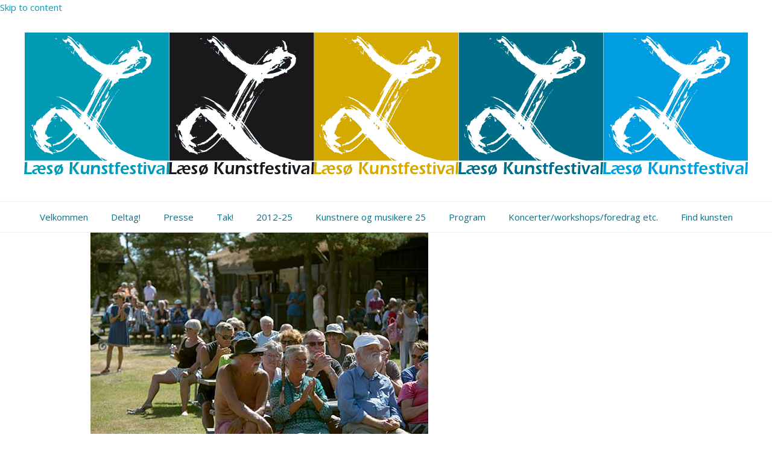

--- FILE ---
content_type: text/html; charset=UTF-8
request_url: https://www.laesoekunstfestival.dk/laesoe-kunstfestival-2018/carsten_medom_madsen_aabning_folk/
body_size: 13567
content:
<!DOCTYPE html>
<html lang="da-DK" class="wpex-classic-style">
<head>
<meta charset="UTF-8">
<link rel="profile" href="http://gmpg.org/xfn/11">
<meta name='robots' content='index, follow, max-image-preview:large, max-snippet:-1, max-video-preview:-1' />
<meta name="viewport" content="width=device-width, initial-scale=1">
<!-- This site is optimized with the Yoast SEO plugin v26.7 - https://yoast.com/wordpress/plugins/seo/ -->
<title>carsten_medom_madsen_aabning_folk - Læsø Kunstfestival</title>
<meta name="description" content="Åbningen på Saltsyderiet var virkelig velbesøgt, og det gode vejr var med til at gøre det til en festlig dag. Foto: Carsten Medom Madsen" />
<link rel="canonical" href="https://www.laesoekunstfestival.dk/laesoe-kunstfestival-2018/carsten_medom_madsen_aabning_folk/" />
<meta property="og:locale" content="da_DK" />
<meta property="og:type" content="article" />
<meta property="og:title" content="carsten_medom_madsen_aabning_folk - Læsø Kunstfestival" />
<meta property="og:description" content="Åbningen på Saltsyderiet var virkelig velbesøgt, og det gode vejr var med til at gøre det til en festlig dag. Foto: Carsten Medom Madsen" />
<meta property="og:url" content="https://www.laesoekunstfestival.dk/laesoe-kunstfestival-2018/carsten_medom_madsen_aabning_folk/" />
<meta property="og:site_name" content="Læsø Kunstfestival" />
<meta property="article:modified_time" content="2018-11-14T14:52:59+00:00" />
<meta property="og:image" content="https://www.laesoekunstfestival.dk/laesoe-kunstfestival-2018/carsten_medom_madsen_aabning_folk" />
<meta property="og:image:width" content="560" />
<meta property="og:image:height" content="374" />
<meta property="og:image:type" content="image/jpeg" />
<meta name="twitter:card" content="summary_large_image" />
<script type="application/ld+json" class="yoast-schema-graph">{"@context":"https://schema.org","@graph":[{"@type":"WebPage","@id":"https://www.laesoekunstfestival.dk/laesoe-kunstfestival-2018/carsten_medom_madsen_aabning_folk/","url":"https://www.laesoekunstfestival.dk/laesoe-kunstfestival-2018/carsten_medom_madsen_aabning_folk/","name":"carsten_medom_madsen_aabning_folk - Læsø Kunstfestival","isPartOf":{"@id":"https://www.laesoekunstfestival.dk/#website"},"primaryImageOfPage":{"@id":"https://www.laesoekunstfestival.dk/laesoe-kunstfestival-2018/carsten_medom_madsen_aabning_folk/#primaryimage"},"image":{"@id":"https://www.laesoekunstfestival.dk/laesoe-kunstfestival-2018/carsten_medom_madsen_aabning_folk/#primaryimage"},"thumbnailUrl":"https://www.laesoekunstfestival.dk/wp-content/uploads/2018/11/carsten_medom_madsen_aabning_folk.jpg","datePublished":"2018-11-14T14:26:43+00:00","dateModified":"2018-11-14T14:52:59+00:00","breadcrumb":{"@id":"https://www.laesoekunstfestival.dk/laesoe-kunstfestival-2018/carsten_medom_madsen_aabning_folk/#breadcrumb"},"inLanguage":"da-DK","potentialAction":[{"@type":"ReadAction","target":["https://www.laesoekunstfestival.dk/laesoe-kunstfestival-2018/carsten_medom_madsen_aabning_folk/"]}]},{"@type":"ImageObject","inLanguage":"da-DK","@id":"https://www.laesoekunstfestival.dk/laesoe-kunstfestival-2018/carsten_medom_madsen_aabning_folk/#primaryimage","url":"https://www.laesoekunstfestival.dk/wp-content/uploads/2018/11/carsten_medom_madsen_aabning_folk.jpg","contentUrl":"https://www.laesoekunstfestival.dk/wp-content/uploads/2018/11/carsten_medom_madsen_aabning_folk.jpg","width":560,"height":374,"caption":"Åbningen på Saltsyderiet var virkelig velbesøgt, og det gode vejr var med til at gøre det til en festlig dag. Foto: Carsten Medom Madsen"},{"@type":"BreadcrumbList","@id":"https://www.laesoekunstfestival.dk/laesoe-kunstfestival-2018/carsten_medom_madsen_aabning_folk/#breadcrumb","itemListElement":[{"@type":"ListItem","position":1,"name":"Hjem","item":"https://www.laesoekunstfestival.dk/"},{"@type":"ListItem","position":2,"name":"Læsø Kunstfestival 2018","item":"https://www.laesoekunstfestival.dk/laesoe-kunstfestival-2018/"},{"@type":"ListItem","position":3,"name":"carsten_medom_madsen_aabning_folk"}]},{"@type":"WebSite","@id":"https://www.laesoekunstfestival.dk/#website","url":"https://www.laesoekunstfestival.dk/","name":"Læsø Kunstfestival","description":"Kunst på Kattegats smukke ø","publisher":{"@id":"https://www.laesoekunstfestival.dk/#organization"},"potentialAction":[{"@type":"SearchAction","target":{"@type":"EntryPoint","urlTemplate":"https://www.laesoekunstfestival.dk/?s={search_term_string}"},"query-input":{"@type":"PropertyValueSpecification","valueRequired":true,"valueName":"search_term_string"}}],"inLanguage":"da-DK"},{"@type":"Organization","@id":"https://www.laesoekunstfestival.dk/#organization","name":"Læsø Kunstfestival","url":"https://www.laesoekunstfestival.dk/","logo":{"@type":"ImageObject","inLanguage":"da-DK","@id":"https://www.laesoekunstfestival.dk/#/schema/logo/image/","url":"https://www.laesoekunstfestival.dk/wp-content/uploads/2024/01/laesoeheader.png","contentUrl":"https://www.laesoekunstfestival.dk/wp-content/uploads/2024/01/laesoeheader.png","width":1200,"height":250,"caption":"Læsø Kunstfestival"},"image":{"@id":"https://www.laesoekunstfestival.dk/#/schema/logo/image/"}}]}</script>
<!-- / Yoast SEO plugin. -->
<link rel='dns-prefetch' href='//fonts.googleapis.com' />
<link rel="alternate" type="application/rss+xml" title="Læsø Kunstfestival &raquo; Feed" href="https://www.laesoekunstfestival.dk/feed/" />
<link rel="alternate" type="application/rss+xml" title="Læsø Kunstfestival &raquo;-kommentar-feed" href="https://www.laesoekunstfestival.dk/comments/feed/" />
<link rel="alternate" title="oEmbed (JSON)" type="application/json+oembed" href="https://www.laesoekunstfestival.dk/wp-json/oembed/1.0/embed?url=https%3A%2F%2Fwww.laesoekunstfestival.dk%2Flaesoe-kunstfestival-2018%2Fcarsten_medom_madsen_aabning_folk%2F" />
<link rel="alternate" title="oEmbed (XML)" type="text/xml+oembed" href="https://www.laesoekunstfestival.dk/wp-json/oembed/1.0/embed?url=https%3A%2F%2Fwww.laesoekunstfestival.dk%2Flaesoe-kunstfestival-2018%2Fcarsten_medom_madsen_aabning_folk%2F&#038;format=xml" />
<style id='wp-img-auto-sizes-contain-inline-css'>
img:is([sizes=auto i],[sizes^="auto," i]){contain-intrinsic-size:3000px 1500px}
/*# sourceURL=wp-img-auto-sizes-contain-inline-css */
</style>
<!-- <link rel='stylesheet' id='js_composer_front-css' href='https://www.laesoekunstfestival.dk/wp-content/plugins/js_composer/assets/css/js_composer.min.css?ver=8.7.2' media='all' /> -->
<link rel="stylesheet" type="text/css" href="//www.laesoekunstfestival.dk/wp-content/cache/wpfc-minified/qhgiocsv/c75pk.css" media="all"/>
<style id='wp-block-library-inline-css'>
:root{--wp-block-synced-color:#7a00df;--wp-block-synced-color--rgb:122,0,223;--wp-bound-block-color:var(--wp-block-synced-color);--wp-editor-canvas-background:#ddd;--wp-admin-theme-color:#007cba;--wp-admin-theme-color--rgb:0,124,186;--wp-admin-theme-color-darker-10:#006ba1;--wp-admin-theme-color-darker-10--rgb:0,107,160.5;--wp-admin-theme-color-darker-20:#005a87;--wp-admin-theme-color-darker-20--rgb:0,90,135;--wp-admin-border-width-focus:2px}@media (min-resolution:192dpi){:root{--wp-admin-border-width-focus:1.5px}}.wp-element-button{cursor:pointer}:root .has-very-light-gray-background-color{background-color:#eee}:root .has-very-dark-gray-background-color{background-color:#313131}:root .has-very-light-gray-color{color:#eee}:root .has-very-dark-gray-color{color:#313131}:root .has-vivid-green-cyan-to-vivid-cyan-blue-gradient-background{background:linear-gradient(135deg,#00d084,#0693e3)}:root .has-purple-crush-gradient-background{background:linear-gradient(135deg,#34e2e4,#4721fb 50%,#ab1dfe)}:root .has-hazy-dawn-gradient-background{background:linear-gradient(135deg,#faaca8,#dad0ec)}:root .has-subdued-olive-gradient-background{background:linear-gradient(135deg,#fafae1,#67a671)}:root .has-atomic-cream-gradient-background{background:linear-gradient(135deg,#fdd79a,#004a59)}:root .has-nightshade-gradient-background{background:linear-gradient(135deg,#330968,#31cdcf)}:root .has-midnight-gradient-background{background:linear-gradient(135deg,#020381,#2874fc)}:root{--wp--preset--font-size--normal:16px;--wp--preset--font-size--huge:42px}.has-regular-font-size{font-size:1em}.has-larger-font-size{font-size:2.625em}.has-normal-font-size{font-size:var(--wp--preset--font-size--normal)}.has-huge-font-size{font-size:var(--wp--preset--font-size--huge)}.has-text-align-center{text-align:center}.has-text-align-left{text-align:left}.has-text-align-right{text-align:right}.has-fit-text{white-space:nowrap!important}#end-resizable-editor-section{display:none}.aligncenter{clear:both}.items-justified-left{justify-content:flex-start}.items-justified-center{justify-content:center}.items-justified-right{justify-content:flex-end}.items-justified-space-between{justify-content:space-between}.screen-reader-text{border:0;clip-path:inset(50%);height:1px;margin:-1px;overflow:hidden;padding:0;position:absolute;width:1px;word-wrap:normal!important}.screen-reader-text:focus{background-color:#ddd;clip-path:none;color:#444;display:block;font-size:1em;height:auto;left:5px;line-height:normal;padding:15px 23px 14px;text-decoration:none;top:5px;width:auto;z-index:100000}html :where(.has-border-color){border-style:solid}html :where([style*=border-top-color]){border-top-style:solid}html :where([style*=border-right-color]){border-right-style:solid}html :where([style*=border-bottom-color]){border-bottom-style:solid}html :where([style*=border-left-color]){border-left-style:solid}html :where([style*=border-width]){border-style:solid}html :where([style*=border-top-width]){border-top-style:solid}html :where([style*=border-right-width]){border-right-style:solid}html :where([style*=border-bottom-width]){border-bottom-style:solid}html :where([style*=border-left-width]){border-left-style:solid}html :where(img[class*=wp-image-]){height:auto;max-width:100%}:where(figure){margin:0 0 1em}html :where(.is-position-sticky){--wp-admin--admin-bar--position-offset:var(--wp-admin--admin-bar--height,0px)}@media screen and (max-width:600px){html :where(.is-position-sticky){--wp-admin--admin-bar--position-offset:0px}}
/*# sourceURL=wp-block-library-inline-css */
</style><style id='global-styles-inline-css'>
:root{--wp--preset--aspect-ratio--square: 1;--wp--preset--aspect-ratio--4-3: 4/3;--wp--preset--aspect-ratio--3-4: 3/4;--wp--preset--aspect-ratio--3-2: 3/2;--wp--preset--aspect-ratio--2-3: 2/3;--wp--preset--aspect-ratio--16-9: 16/9;--wp--preset--aspect-ratio--9-16: 9/16;--wp--preset--color--black: #000000;--wp--preset--color--cyan-bluish-gray: #abb8c3;--wp--preset--color--white: #ffffff;--wp--preset--color--pale-pink: #f78da7;--wp--preset--color--vivid-red: #cf2e2e;--wp--preset--color--luminous-vivid-orange: #ff6900;--wp--preset--color--luminous-vivid-amber: #fcb900;--wp--preset--color--light-green-cyan: #7bdcb5;--wp--preset--color--vivid-green-cyan: #00d084;--wp--preset--color--pale-cyan-blue: #8ed1fc;--wp--preset--color--vivid-cyan-blue: #0693e3;--wp--preset--color--vivid-purple: #9b51e0;--wp--preset--color--accent: var(--wpex-accent);--wp--preset--color--on-accent: var(--wpex-on-accent);--wp--preset--color--accent-alt: var(--wpex-accent-alt);--wp--preset--color--on-accent-alt: var(--wpex-on-accent-alt);--wp--preset--gradient--vivid-cyan-blue-to-vivid-purple: linear-gradient(135deg,rgb(6,147,227) 0%,rgb(155,81,224) 100%);--wp--preset--gradient--light-green-cyan-to-vivid-green-cyan: linear-gradient(135deg,rgb(122,220,180) 0%,rgb(0,208,130) 100%);--wp--preset--gradient--luminous-vivid-amber-to-luminous-vivid-orange: linear-gradient(135deg,rgb(252,185,0) 0%,rgb(255,105,0) 100%);--wp--preset--gradient--luminous-vivid-orange-to-vivid-red: linear-gradient(135deg,rgb(255,105,0) 0%,rgb(207,46,46) 100%);--wp--preset--gradient--very-light-gray-to-cyan-bluish-gray: linear-gradient(135deg,rgb(238,238,238) 0%,rgb(169,184,195) 100%);--wp--preset--gradient--cool-to-warm-spectrum: linear-gradient(135deg,rgb(74,234,220) 0%,rgb(151,120,209) 20%,rgb(207,42,186) 40%,rgb(238,44,130) 60%,rgb(251,105,98) 80%,rgb(254,248,76) 100%);--wp--preset--gradient--blush-light-purple: linear-gradient(135deg,rgb(255,206,236) 0%,rgb(152,150,240) 100%);--wp--preset--gradient--blush-bordeaux: linear-gradient(135deg,rgb(254,205,165) 0%,rgb(254,45,45) 50%,rgb(107,0,62) 100%);--wp--preset--gradient--luminous-dusk: linear-gradient(135deg,rgb(255,203,112) 0%,rgb(199,81,192) 50%,rgb(65,88,208) 100%);--wp--preset--gradient--pale-ocean: linear-gradient(135deg,rgb(255,245,203) 0%,rgb(182,227,212) 50%,rgb(51,167,181) 100%);--wp--preset--gradient--electric-grass: linear-gradient(135deg,rgb(202,248,128) 0%,rgb(113,206,126) 100%);--wp--preset--gradient--midnight: linear-gradient(135deg,rgb(2,3,129) 0%,rgb(40,116,252) 100%);--wp--preset--font-size--small: 13px;--wp--preset--font-size--medium: 20px;--wp--preset--font-size--large: 36px;--wp--preset--font-size--x-large: 42px;--wp--preset--font-family--system-sans-serif: -apple-system, BlinkMacSystemFont, 'Segoe UI', Roboto, Oxygen-Sans, Ubuntu, Cantarell, 'Helvetica Neue', sans-serif;--wp--preset--font-family--system-serif: Iowan Old Style, Apple Garamond, Baskerville, Times New Roman, Droid Serif, Times, Source Serif Pro, serif, Apple Color Emoji, Segoe UI Emoji, Segoe UI Symbol;--wp--preset--spacing--20: 0.44rem;--wp--preset--spacing--30: 0.67rem;--wp--preset--spacing--40: 1rem;--wp--preset--spacing--50: 1.5rem;--wp--preset--spacing--60: 2.25rem;--wp--preset--spacing--70: 3.38rem;--wp--preset--spacing--80: 5.06rem;--wp--preset--shadow--natural: 6px 6px 9px rgba(0, 0, 0, 0.2);--wp--preset--shadow--deep: 12px 12px 50px rgba(0, 0, 0, 0.4);--wp--preset--shadow--sharp: 6px 6px 0px rgba(0, 0, 0, 0.2);--wp--preset--shadow--outlined: 6px 6px 0px -3px rgb(255, 255, 255), 6px 6px rgb(0, 0, 0);--wp--preset--shadow--crisp: 6px 6px 0px rgb(0, 0, 0);}:root { --wp--style--global--content-size: 840px;--wp--style--global--wide-size: 1200px; }:where(body) { margin: 0; }.wp-site-blocks > .alignleft { float: left; margin-right: 2em; }.wp-site-blocks > .alignright { float: right; margin-left: 2em; }.wp-site-blocks > .aligncenter { justify-content: center; margin-left: auto; margin-right: auto; }:where(.wp-site-blocks) > * { margin-block-start: 24px; margin-block-end: 0; }:where(.wp-site-blocks) > :first-child { margin-block-start: 0; }:where(.wp-site-blocks) > :last-child { margin-block-end: 0; }:root { --wp--style--block-gap: 24px; }:root :where(.is-layout-flow) > :first-child{margin-block-start: 0;}:root :where(.is-layout-flow) > :last-child{margin-block-end: 0;}:root :where(.is-layout-flow) > *{margin-block-start: 24px;margin-block-end: 0;}:root :where(.is-layout-constrained) > :first-child{margin-block-start: 0;}:root :where(.is-layout-constrained) > :last-child{margin-block-end: 0;}:root :where(.is-layout-constrained) > *{margin-block-start: 24px;margin-block-end: 0;}:root :where(.is-layout-flex){gap: 24px;}:root :where(.is-layout-grid){gap: 24px;}.is-layout-flow > .alignleft{float: left;margin-inline-start: 0;margin-inline-end: 2em;}.is-layout-flow > .alignright{float: right;margin-inline-start: 2em;margin-inline-end: 0;}.is-layout-flow > .aligncenter{margin-left: auto !important;margin-right: auto !important;}.is-layout-constrained > .alignleft{float: left;margin-inline-start: 0;margin-inline-end: 2em;}.is-layout-constrained > .alignright{float: right;margin-inline-start: 2em;margin-inline-end: 0;}.is-layout-constrained > .aligncenter{margin-left: auto !important;margin-right: auto !important;}.is-layout-constrained > :where(:not(.alignleft):not(.alignright):not(.alignfull)){max-width: var(--wp--style--global--content-size);margin-left: auto !important;margin-right: auto !important;}.is-layout-constrained > .alignwide{max-width: var(--wp--style--global--wide-size);}body .is-layout-flex{display: flex;}.is-layout-flex{flex-wrap: wrap;align-items: center;}.is-layout-flex > :is(*, div){margin: 0;}body .is-layout-grid{display: grid;}.is-layout-grid > :is(*, div){margin: 0;}body{padding-top: 0px;padding-right: 0px;padding-bottom: 0px;padding-left: 0px;}a:where(:not(.wp-element-button)){text-decoration: underline;}:root :where(.wp-element-button, .wp-block-button__link){background-color: #32373c;border-width: 0;color: #fff;font-family: inherit;font-size: inherit;font-style: inherit;font-weight: inherit;letter-spacing: inherit;line-height: inherit;padding-top: calc(0.667em + 2px);padding-right: calc(1.333em + 2px);padding-bottom: calc(0.667em + 2px);padding-left: calc(1.333em + 2px);text-decoration: none;text-transform: inherit;}.has-black-color{color: var(--wp--preset--color--black) !important;}.has-cyan-bluish-gray-color{color: var(--wp--preset--color--cyan-bluish-gray) !important;}.has-white-color{color: var(--wp--preset--color--white) !important;}.has-pale-pink-color{color: var(--wp--preset--color--pale-pink) !important;}.has-vivid-red-color{color: var(--wp--preset--color--vivid-red) !important;}.has-luminous-vivid-orange-color{color: var(--wp--preset--color--luminous-vivid-orange) !important;}.has-luminous-vivid-amber-color{color: var(--wp--preset--color--luminous-vivid-amber) !important;}.has-light-green-cyan-color{color: var(--wp--preset--color--light-green-cyan) !important;}.has-vivid-green-cyan-color{color: var(--wp--preset--color--vivid-green-cyan) !important;}.has-pale-cyan-blue-color{color: var(--wp--preset--color--pale-cyan-blue) !important;}.has-vivid-cyan-blue-color{color: var(--wp--preset--color--vivid-cyan-blue) !important;}.has-vivid-purple-color{color: var(--wp--preset--color--vivid-purple) !important;}.has-accent-color{color: var(--wp--preset--color--accent) !important;}.has-on-accent-color{color: var(--wp--preset--color--on-accent) !important;}.has-accent-alt-color{color: var(--wp--preset--color--accent-alt) !important;}.has-on-accent-alt-color{color: var(--wp--preset--color--on-accent-alt) !important;}.has-black-background-color{background-color: var(--wp--preset--color--black) !important;}.has-cyan-bluish-gray-background-color{background-color: var(--wp--preset--color--cyan-bluish-gray) !important;}.has-white-background-color{background-color: var(--wp--preset--color--white) !important;}.has-pale-pink-background-color{background-color: var(--wp--preset--color--pale-pink) !important;}.has-vivid-red-background-color{background-color: var(--wp--preset--color--vivid-red) !important;}.has-luminous-vivid-orange-background-color{background-color: var(--wp--preset--color--luminous-vivid-orange) !important;}.has-luminous-vivid-amber-background-color{background-color: var(--wp--preset--color--luminous-vivid-amber) !important;}.has-light-green-cyan-background-color{background-color: var(--wp--preset--color--light-green-cyan) !important;}.has-vivid-green-cyan-background-color{background-color: var(--wp--preset--color--vivid-green-cyan) !important;}.has-pale-cyan-blue-background-color{background-color: var(--wp--preset--color--pale-cyan-blue) !important;}.has-vivid-cyan-blue-background-color{background-color: var(--wp--preset--color--vivid-cyan-blue) !important;}.has-vivid-purple-background-color{background-color: var(--wp--preset--color--vivid-purple) !important;}.has-accent-background-color{background-color: var(--wp--preset--color--accent) !important;}.has-on-accent-background-color{background-color: var(--wp--preset--color--on-accent) !important;}.has-accent-alt-background-color{background-color: var(--wp--preset--color--accent-alt) !important;}.has-on-accent-alt-background-color{background-color: var(--wp--preset--color--on-accent-alt) !important;}.has-black-border-color{border-color: var(--wp--preset--color--black) !important;}.has-cyan-bluish-gray-border-color{border-color: var(--wp--preset--color--cyan-bluish-gray) !important;}.has-white-border-color{border-color: var(--wp--preset--color--white) !important;}.has-pale-pink-border-color{border-color: var(--wp--preset--color--pale-pink) !important;}.has-vivid-red-border-color{border-color: var(--wp--preset--color--vivid-red) !important;}.has-luminous-vivid-orange-border-color{border-color: var(--wp--preset--color--luminous-vivid-orange) !important;}.has-luminous-vivid-amber-border-color{border-color: var(--wp--preset--color--luminous-vivid-amber) !important;}.has-light-green-cyan-border-color{border-color: var(--wp--preset--color--light-green-cyan) !important;}.has-vivid-green-cyan-border-color{border-color: var(--wp--preset--color--vivid-green-cyan) !important;}.has-pale-cyan-blue-border-color{border-color: var(--wp--preset--color--pale-cyan-blue) !important;}.has-vivid-cyan-blue-border-color{border-color: var(--wp--preset--color--vivid-cyan-blue) !important;}.has-vivid-purple-border-color{border-color: var(--wp--preset--color--vivid-purple) !important;}.has-accent-border-color{border-color: var(--wp--preset--color--accent) !important;}.has-on-accent-border-color{border-color: var(--wp--preset--color--on-accent) !important;}.has-accent-alt-border-color{border-color: var(--wp--preset--color--accent-alt) !important;}.has-on-accent-alt-border-color{border-color: var(--wp--preset--color--on-accent-alt) !important;}.has-vivid-cyan-blue-to-vivid-purple-gradient-background{background: var(--wp--preset--gradient--vivid-cyan-blue-to-vivid-purple) !important;}.has-light-green-cyan-to-vivid-green-cyan-gradient-background{background: var(--wp--preset--gradient--light-green-cyan-to-vivid-green-cyan) !important;}.has-luminous-vivid-amber-to-luminous-vivid-orange-gradient-background{background: var(--wp--preset--gradient--luminous-vivid-amber-to-luminous-vivid-orange) !important;}.has-luminous-vivid-orange-to-vivid-red-gradient-background{background: var(--wp--preset--gradient--luminous-vivid-orange-to-vivid-red) !important;}.has-very-light-gray-to-cyan-bluish-gray-gradient-background{background: var(--wp--preset--gradient--very-light-gray-to-cyan-bluish-gray) !important;}.has-cool-to-warm-spectrum-gradient-background{background: var(--wp--preset--gradient--cool-to-warm-spectrum) !important;}.has-blush-light-purple-gradient-background{background: var(--wp--preset--gradient--blush-light-purple) !important;}.has-blush-bordeaux-gradient-background{background: var(--wp--preset--gradient--blush-bordeaux) !important;}.has-luminous-dusk-gradient-background{background: var(--wp--preset--gradient--luminous-dusk) !important;}.has-pale-ocean-gradient-background{background: var(--wp--preset--gradient--pale-ocean) !important;}.has-electric-grass-gradient-background{background: var(--wp--preset--gradient--electric-grass) !important;}.has-midnight-gradient-background{background: var(--wp--preset--gradient--midnight) !important;}.has-small-font-size{font-size: var(--wp--preset--font-size--small) !important;}.has-medium-font-size{font-size: var(--wp--preset--font-size--medium) !important;}.has-large-font-size{font-size: var(--wp--preset--font-size--large) !important;}.has-x-large-font-size{font-size: var(--wp--preset--font-size--x-large) !important;}.has-system-sans-serif-font-family{font-family: var(--wp--preset--font-family--system-sans-serif) !important;}.has-system-serif-font-family{font-family: var(--wp--preset--font-family--system-serif) !important;}
/*# sourceURL=global-styles-inline-css */
</style>
<!-- <link rel='stylesheet' id='parent-style-css' href='https://www.laesoekunstfestival.dk/wp-content/themes/Total/style.css?ver=6.5' media='all' /> -->
<link rel="stylesheet" type="text/css" href="//www.laesoekunstfestival.dk/wp-content/cache/wpfc-minified/lnxp1n1e/c75pk.css" media="all"/>
<link rel='stylesheet' id='wpex-google-font-open-sans-css' href='https://fonts.googleapis.com/css2?family=Open+Sans:ital,wght@0,100;0,200;0,300;0,400;0,500;0,600;0,700;0,800;0,900;1,100;1,200;1,300;1,400;1,500;1,600;1,700;1,800;1,900&#038;display=swap&#038;subset=latin' media='all' />
<link rel='stylesheet' id='wpex-style-css' href='https://www.laesoekunstfestival.dk/wp-content/themes/total-child-theme/style.css?ver=6.5' media='all' />
<!-- <link rel='stylesheet' id='wpex-mobile-menu-breakpoint-max-css' href='https://www.laesoekunstfestival.dk/wp-content/themes/Total/assets/css/frontend/breakpoints/max.min.css?ver=6.5' media='only screen and (max-width:959px)' /> -->
<link rel="stylesheet" type="text/css" href="//www.laesoekunstfestival.dk/wp-content/cache/wpfc-minified/jmtf04w7/4kn6h.css" media="only screen and (max-width:959px)"/>
<!-- <link rel='stylesheet' id='wpex-mobile-menu-breakpoint-min-css' href='https://www.laesoekunstfestival.dk/wp-content/themes/Total/assets/css/frontend/breakpoints/min.min.css?ver=6.5' media='only screen and (min-width:960px)' /> -->
<link rel="stylesheet" type="text/css" href="//www.laesoekunstfestival.dk/wp-content/cache/wpfc-minified/d33nda68/4kn6h.css" media="only screen and (min-width:960px)"/>
<!-- <link rel='stylesheet' id='vcex-shortcodes-css' href='https://www.laesoekunstfestival.dk/wp-content/themes/Total/assets/css/frontend/vcex-shortcodes.min.css?ver=6.5' media='all' /> -->
<!-- <link rel='stylesheet' id='wpex-wpbakery-css' href='https://www.laesoekunstfestival.dk/wp-content/themes/Total/assets/css/frontend/wpbakery.min.css?ver=6.5' media='all' /> -->
<link rel="stylesheet" type="text/css" href="//www.laesoekunstfestival.dk/wp-content/cache/wpfc-minified/e1ysuf1d/avhx.css" media="all"/>
<script id="wpex-core-js-extra">
var wpex_theme_params = {"selectArrowIcon":"\u003Cspan class=\"wpex-select-arrow__icon wpex-icon--sm wpex-flex wpex-icon\" aria-hidden=\"true\"\u003E\u003Csvg viewBox=\"0 0 24 24\" xmlns=\"http://www.w3.org/2000/svg\"\u003E\u003Crect fill=\"none\" height=\"24\" width=\"24\"/\u003E\u003Cg transform=\"matrix(0, -1, 1, 0, -0.115, 23.885)\"\u003E\u003Cpolygon points=\"17.77,3.77 16,2 6,12 16,22 17.77,20.23 9.54,12\"/\u003E\u003C/g\u003E\u003C/svg\u003E\u003C/span\u003E","customSelects":".widget_categories form,.widget_archive select,.vcex-form-shortcode select","scrollToHash":"1","localScrollFindLinks":"1","localScrollHighlight":"1","localScrollUpdateHash":"1","scrollToHashTimeout":"500","localScrollTargets":"li.local-scroll a, a.local-scroll, .local-scroll-link, .local-scroll-link \u003E a,.sidr-class-local-scroll-link,li.sidr-class-local-scroll \u003E span \u003E a,li.sidr-class-local-scroll \u003E a","scrollToBehavior":"smooth"};
//# sourceURL=wpex-core-js-extra
</script>
<script src='//www.laesoekunstfestival.dk/wp-content/cache/wpfc-minified/77ftxpxh/4kn6h.js' type="text/javascript"></script>
<!-- <script src="https://www.laesoekunstfestival.dk/wp-content/themes/Total/assets/js/frontend/core.min.js?ver=6.5" id="wpex-core-js" defer data-wp-strategy="defer"></script> -->
<script id="wpex-inline-js-after">
!function(){const e=document.querySelector("html"),t=()=>{const t=window.innerWidth-document.documentElement.clientWidth;t&&e.style.setProperty("--wpex-scrollbar-width",`${t}px`)};t(),window.addEventListener("resize",(()=>{t()}))}();
//# sourceURL=wpex-inline-js-after
</script>
<script id="wpex-sticky-main-nav-js-extra">
var wpex_sticky_main_nav_params = {"breakpoint":"959"};
//# sourceURL=wpex-sticky-main-nav-js-extra
</script>
<script src='//www.laesoekunstfestival.dk/wp-content/cache/wpfc-minified/jy3kkcnp/4kn6h.js' type="text/javascript"></script>
<!-- <script src="https://www.laesoekunstfestival.dk/wp-content/themes/Total/assets/js/frontend/sticky/main-nav.min.js?ver=6.5" id="wpex-sticky-main-nav-js" defer data-wp-strategy="defer"></script> -->
<script id="wpex-mobile-menu-toggle-js-extra">
var wpex_mobile_menu_toggle_params = {"breakpoint":"959","i18n":{"openSubmenu":"Open submenu of %s","closeSubmenu":"Close submenu of %s"},"openSubmenuIcon":"\u003Cspan class=\"wpex-open-submenu__icon wpex-transition-transform wpex-duration-300 wpex-icon\" aria-hidden=\"true\"\u003E\u003Csvg xmlns=\"http://www.w3.org/2000/svg\" viewBox=\"0 0 448 512\"\u003E\u003Cpath d=\"M201.4 342.6c12.5 12.5 32.8 12.5 45.3 0l160-160c12.5-12.5 12.5-32.8 0-45.3s-32.8-12.5-45.3 0L224 274.7 86.6 137.4c-12.5-12.5-32.8-12.5-45.3 0s-12.5 32.8 0 45.3l160 160z\"/\u003E\u003C/svg\u003E\u003C/span\u003E"};
//# sourceURL=wpex-mobile-menu-toggle-js-extra
</script>
<script src='//www.laesoekunstfestival.dk/wp-content/cache/wpfc-minified/kd9mknzs/4kn6h.js' type="text/javascript"></script>
<!-- <script src="https://www.laesoekunstfestival.dk/wp-content/themes/Total/assets/js/frontend/mobile-menu/toggle.min.js?ver=6.5" id="wpex-mobile-menu-toggle-js" defer data-wp-strategy="defer"></script> -->
<script></script><link rel="https://api.w.org/" href="https://www.laesoekunstfestival.dk/wp-json/" /><link rel="alternate" title="JSON" type="application/json" href="https://www.laesoekunstfestival.dk/wp-json/wp/v2/media/1626" /><link rel="EditURI" type="application/rsd+xml" title="RSD" href="https://www.laesoekunstfestival.dk/xmlrpc.php?rsd" />
<meta name="generator" content="WordPress 6.9" />
<link rel='shortlink' href='https://www.laesoekunstfestival.dk/?p=1626' />
<script type="text/javascript">
(function(url){
if(/(?:Chrome\/26\.0\.1410\.63 Safari\/537\.31|WordfenceTestMonBot)/.test(navigator.userAgent)){ return; }
var addEvent = function(evt, handler) {
if (window.addEventListener) {
document.addEventListener(evt, handler, false);
} else if (window.attachEvent) {
document.attachEvent('on' + evt, handler);
}
};
var removeEvent = function(evt, handler) {
if (window.removeEventListener) {
document.removeEventListener(evt, handler, false);
} else if (window.detachEvent) {
document.detachEvent('on' + evt, handler);
}
};
var evts = 'contextmenu dblclick drag dragend dragenter dragleave dragover dragstart drop keydown keypress keyup mousedown mousemove mouseout mouseover mouseup mousewheel scroll'.split(' ');
var logHuman = function() {
if (window.wfLogHumanRan) { return; }
window.wfLogHumanRan = true;
var wfscr = document.createElement('script');
wfscr.type = 'text/javascript';
wfscr.async = true;
wfscr.src = url + '&r=' + Math.random();
(document.getElementsByTagName('head')[0]||document.getElementsByTagName('body')[0]).appendChild(wfscr);
for (var i = 0; i < evts.length; i++) {
removeEvent(evts[i], logHuman);
}
};
for (var i = 0; i < evts.length; i++) {
addEvent(evts[i], logHuman);
}
})('//www.laesoekunstfestival.dk/?wordfence_lh=1&hid=4212EDF6C6E42B596FFE7FD092D9E73B');
</script><noscript><style>body:not(.content-full-screen) .wpex-vc-row-stretched[data-vc-full-width-init="false"]{visibility:visible;}</style></noscript>		<style id="wp-custom-css">
/* Du kan tilføje din egen CSS her. Klik på hjælp-ikonet ovenfor for at lære mere. *//*p{max-width:700px;margin:0 auto;}*/		</style>
<noscript><style> .wpb_animate_when_almost_visible { opacity: 1; }</style></noscript><style data-type="wpex-css" id="wpex-css">/*TYPOGRAPHY*/:root{--wpex-body-font-family:'Open Sans',sans-serif;--wpex-body-font-size:15px;}/*CUSTOMIZER STYLING*/:root{--wpex-accent:#000000;--wpex-accent-alt:#000000;--wpex-border-main:#eeeeee;--wpex-link-color:#009cb5;--wpex-hover-heading-link-color:#009cb5;--wpex-hover-link-color:#1e73be;--wpex-vc-column-inner-margin-bottom:40px;}.page-header-disabled:not(.has-overlay-header):not(.no-header-margin) #content-wrap{padding-block-start:20px;}#site-navigation-wrap{--wpex-main-nav-bg:#ffffff;--wpex-main-nav-link-color:#007389;--wpex-hover-main-nav-link-color:#007389;--wpex-active-main-nav-link-color:#007389;--wpex-hover-main-nav-link-color:#000000;--wpex-active-main-nav-link-color:#000000;--wpex-hover-main-nav-link-bg:#ffffff;--wpex-dropmenu-link-color:#007389;--wpex-hover-dropmenu-link-color:#000000;}</style></head>
<body class="attachment wp-singular attachment-template-default attachmentid-1626 attachment-jpeg wp-custom-logo wp-embed-responsive wp-theme-Total wp-child-theme-total-child-theme wpex-theme wpex-responsive full-width-main-layout no-composer wpex-live-site wpex-has-primary-bottom-spacing site-full-width content-full-width hasnt-overlay-header wpex-has-fixed-footer page-header-disabled has-mobile-menu wpex-mobile-toggle-menu-fixed_top wpex-no-js wpb-js-composer js-comp-ver-8.7.2 vc_responsive">
<a href="#content" class="skip-to-content">Skip to content</a>
<span data-ls_id="#site_top" tabindex="-1"></span>
<div id="wpex-mobile-menu-fixed-top" class="wpex-mobile-menu-toggle show-at-mm-breakpoint wpex-flex wpex-items-center wpex-fixed wpex-sticky-el-offset wpex-ls-offset wpex-z-dropdown wpex-top-0 wpex-inset-x-0 wpex-surface-dark">
<div class="container">
<div class="wpex-flex wpex-items-center wpex-justify-between wpex-text-white wpex-child-inherit-color wpex-text-md">
<div id="wpex-mobile-menu-fixed-top-toggle-wrap" class="wpex-flex-grow">
<a href="#mobile-menu" class="mobile-menu-toggle wpex-no-underline" role="button" aria-expanded="false"><span class="wpex-mr-10 wpex-icon" aria-hidden="true"><svg xmlns="http://www.w3.org/2000/svg" viewBox="0 0 448 512"><path d="M0 96C0 78.3 14.3 64 32 64H416c17.7 0 32 14.3 32 32s-14.3 32-32 32H32C14.3 128 0 113.7 0 96zM0 256c0-17.7 14.3-32 32-32H416c17.7 0 32 14.3 32 32s-14.3 32-32 32H32c-17.7 0-32-14.3-32-32zM448 416c0 17.7-14.3 32-32 32H32c-17.7 0-32-14.3-32-32s14.3-32 32-32H416c17.7 0 32 14.3 32 32z"/></svg></span><span class="wpex-text">Menu</span></a>
</div>
</div>
</div>
</div>
<div id="outer-wrap" class="wpex-overflow-clip">
<div id="wrap" class="wpex-clr">
<header id="site-header" class="header-three header-full-width dyn-styles wpex-print-hidden wpex-relative wpex-clr">
<div id="site-header-inner" class="header-three-inner header-padding container wpex-relative wpex-h-100 wpex-py-30 wpex-clr">
<div id="site-logo" class="site-branding header-three-logo logo-padding wpex-flex wpex-items-center wpex-text-center wpex-justify-center">
<div id="site-logo-inner" ><a id="site-logo-link" href="https://www.laesoekunstfestival.dk/" rel="home" class="main-logo"><img src="https://www.laesoekunstfestival.dk/wp-content/uploads/2024/01/laesoeheader.png" alt="Læsø Kunstfestival" class="logo-img wpex-h-auto wpex-max-w-100 wpex-align-middle" width="1200" height="250" data-no-retina data-skip-lazy fetchpriority="high"></a></div>
</div>
</div>
<div id="site-navigation-wrap" class="navbar-style-three navbar-allows-inner-bg wpex-z-sticky navbar-fixed-line-height fixed-nav hide-at-mm-breakpoint wpex-clr wpex-print-hidden">
<nav id="site-navigation" class="navigation main-navigation main-navigation-three container wpex-relative wpex-clr" aria-label="Main menu"><ul id="menu-16-17" class="main-navigation-ul dropdown-menu wpex-dropdown-menu wpex-dropdown-menu--onhover"><li id="menu-item-8783" class="menu-item menu-item-type-post_type menu-item-object-page menu-item-home menu-item-8783"><a href="https://www.laesoekunstfestival.dk/"><span class="link-inner">Velkommen</span></a></li>
<li id="menu-item-8806" class="menu-item menu-item-type-post_type menu-item-object-page menu-item-has-children menu-item-8806 dropdown"><a href="https://www.laesoekunstfestival.dk/deltag/"><span class="link-inner">Deltag!</span></a>
<ul class="sub-menu">
<li id="menu-item-8785" class="menu-item menu-item-type-post_type menu-item-object-page menu-item-8785"><a href="https://www.laesoekunstfestival.dk/bestyrelsen/"><span class="link-inner">Bestyrelsen</span></a></li>
<li id="menu-item-8787" class="menu-item menu-item-type-post_type menu-item-object-page menu-item-8787"><a href="https://www.laesoekunstfestival.dk/deadlines-kunstnere/"><span class="link-inner">Deadlines, kunstnere</span></a></li>
<li id="menu-item-8788" class="menu-item menu-item-type-post_type menu-item-object-page menu-item-8788"><a href="https://www.laesoekunstfestival.dk/deltagelse-2026/"><span class="link-inner">Deltagelse 2026</span></a></li>
<li id="menu-item-8786" class="menu-item menu-item-type-post_type menu-item-object-page menu-item-8786"><a href="https://www.laesoekunstfestival.dk/formandens-beretning/"><span class="link-inner">Bestyrelsens beretning 24-25</span></a></li>
<li id="menu-item-8810" class="menu-item menu-item-type-post_type menu-item-object-page menu-item-8810"><a href="https://www.laesoekunstfestival.dk/vedtaegter/"><span class="link-inner">Vedtægter</span></a></li>
</ul>
</li>
<li id="menu-item-8807" class="menu-item menu-item-type-post_type menu-item-object-page menu-item-8807"><a href="https://www.laesoekunstfestival.dk/presse/"><span class="link-inner">Presse</span></a></li>
<li id="menu-item-8809" class="menu-item menu-item-type-post_type menu-item-object-page menu-item-8809"><a href="https://www.laesoekunstfestival.dk/tak/"><span class="link-inner">Tak!</span></a></li>
<li id="menu-item-8784" class="menu-item menu-item-type-post_type menu-item-object-page menu-item-has-children menu-item-8784 dropdown"><a href="https://www.laesoekunstfestival.dk/2012-25/"><span class="link-inner">2012-25</span></a>
<ul class="sub-menu">
<li id="menu-item-8901" class="menu-item menu-item-type-post_type menu-item-object-page menu-item-8901"><a href="https://www.laesoekunstfestival.dk/laesoe-kunstfestival-2025/"><span class="link-inner">Læsø Kunstfestival 2025</span></a></li>
<li id="menu-item-8805" class="menu-item menu-item-type-post_type menu-item-object-page menu-item-8805"><a href="https://www.laesoekunstfestival.dk/laesoe-kunstfestival-2024/"><span class="link-inner">Læsø Kunstfestival 2024</span></a></li>
<li id="menu-item-8804" class="menu-item menu-item-type-post_type menu-item-object-page menu-item-8804"><a href="https://www.laesoekunstfestival.dk/laesoe-kunstfestival-2023/"><span class="link-inner">Læsø Kunstfestival 2023</span></a></li>
<li id="menu-item-8803" class="menu-item menu-item-type-post_type menu-item-object-page menu-item-8803"><a href="https://www.laesoekunstfestival.dk/laesoe-kunstfestival-2022/"><span class="link-inner">Læsø Kunstfestival 2022</span></a></li>
<li id="menu-item-8802" class="menu-item menu-item-type-post_type menu-item-object-page menu-item-8802"><a href="https://www.laesoekunstfestival.dk/laesoe-kunstfestival-2021/"><span class="link-inner">Læsø Kunstfestival 2021</span></a></li>
<li id="menu-item-8801" class="menu-item menu-item-type-post_type menu-item-object-page menu-item-8801"><a href="https://www.laesoekunstfestival.dk/laesoe-kunstfestival-2020/"><span class="link-inner">Læsø Kunstfestival 2020</span></a></li>
<li id="menu-item-8800" class="menu-item menu-item-type-post_type menu-item-object-page menu-item-8800"><a href="https://www.laesoekunstfestival.dk/laesoe-kunstfestival-2019/"><span class="link-inner">Læsø Kunstfestival 2019</span></a></li>
<li id="menu-item-8799" class="menu-item menu-item-type-post_type menu-item-object-page menu-item-8799"><a href="https://www.laesoekunstfestival.dk/laesoe-kunstfestival-2018/"><span class="link-inner">Læsø Kunstfestival 2018</span></a></li>
<li id="menu-item-8798" class="menu-item menu-item-type-post_type menu-item-object-page menu-item-8798"><a href="https://www.laesoekunstfestival.dk/laesoe-kunstfestival-2017/"><span class="link-inner">Læsø Kunstfestival 2017</span></a></li>
<li id="menu-item-8797" class="menu-item menu-item-type-post_type menu-item-object-page menu-item-8797"><a href="https://www.laesoekunstfestival.dk/laesoe-kunstfestival-2016/"><span class="link-inner">Læsø Kunstfestival 2016</span></a></li>
<li id="menu-item-8796" class="menu-item menu-item-type-post_type menu-item-object-page menu-item-8796"><a href="https://www.laesoekunstfestival.dk/laesoe-kunstfestival-2015/"><span class="link-inner">Læsø Kunstfestival 2015</span></a></li>
<li id="menu-item-8795" class="menu-item menu-item-type-post_type menu-item-object-page menu-item-8795"><a href="https://www.laesoekunstfestival.dk/laesoe-kunstfestival-2014/"><span class="link-inner">Læsø Kunstfestival 2014</span></a></li>
<li id="menu-item-8794" class="menu-item menu-item-type-post_type menu-item-object-page menu-item-8794"><a href="https://www.laesoekunstfestival.dk/laesoe-kunstfestival-2013/"><span class="link-inner">Læsø Kunstfestival 2013</span></a></li>
<li id="menu-item-8793" class="menu-item menu-item-type-post_type menu-item-object-page menu-item-8793"><a href="https://www.laesoekunstfestival.dk/laesoe-kunstfestival-2012/"><span class="link-inner">Læsø Kunstfestival 2012</span></a></li>
</ul>
</li>
<li id="menu-item-8791" class="menu-item menu-item-type-post_type menu-item-object-page menu-item-has-children menu-item-8791 dropdown"><a href="https://www.laesoekunstfestival.dk/kunstnere-og-musikere/"><span class="link-inner">Kunstnere og musikere 25</span></a>
<ul class="sub-menu">
<li id="menu-item-8811" class="menu-item menu-item-type-post_type menu-item-object-post menu-item-8811"><a href="https://www.laesoekunstfestival.dk/bente-carstensen/"><span class="link-inner">Bente Carstensen</span></a></li>
<li id="menu-item-8812" class="menu-item menu-item-type-post_type menu-item-object-post menu-item-8812"><a href="https://www.laesoekunstfestival.dk/berit-rasch/"><span class="link-inner">Berit Rasch</span></a></li>
<li id="menu-item-8813" class="menu-item menu-item-type-post_type menu-item-object-post menu-item-8813"><a href="https://www.laesoekunstfestival.dk/bodil-soerensen/"><span class="link-inner">Bodil Sørensen</span></a></li>
<li id="menu-item-8817" class="menu-item menu-item-type-post_type menu-item-object-post menu-item-8817"><a href="https://www.laesoekunstfestival.dk/else-marie-poulsen/"><span class="link-inner">Else-Marie Poulsen</span></a></li>
<li id="menu-item-8814" class="menu-item menu-item-type-post_type menu-item-object-post menu-item-8814"><a href="https://www.laesoekunstfestival.dk/camilla-larsen/"><span class="link-inner">Camilla Larsen</span></a></li>
<li id="menu-item-8815" class="menu-item menu-item-type-post_type menu-item-object-post menu-item-8815"><a href="https://www.laesoekunstfestival.dk/claus-villy-mokvist/"><span class="link-inner">Claus Villy Mokvist</span></a></li>
<li id="menu-item-8816" class="menu-item menu-item-type-post_type menu-item-object-post menu-item-8816"><a href="https://www.laesoekunstfestival.dk/elisabeth-haaber-grey/"><span class="link-inner">Elisabeth Haaber Grey</span></a></li>
<li id="menu-item-8818" class="menu-item menu-item-type-post_type menu-item-object-post menu-item-8818"><a href="https://www.laesoekunstfestival.dk/eva-brokholm/"><span class="link-inner">Eva Brokholm</span></a></li>
<li id="menu-item-8821" class="menu-item menu-item-type-post_type menu-item-object-post menu-item-8821"><a href="https://www.laesoekunstfestival.dk/hanne-larsen/"><span class="link-inner">Hanne Larsen</span></a></li>
<li id="menu-item-8822" class="menu-item menu-item-type-post_type menu-item-object-post menu-item-8822"><a href="https://www.laesoekunstfestival.dk/henriette-flindt/"><span class="link-inner">Henriette Flindt</span></a></li>
<li id="menu-item-8824" class="menu-item menu-item-type-post_type menu-item-object-post menu-item-8824"><a href="https://www.laesoekunstfestival.dk/irene-moeller/"><span class="link-inner">Irene Møller</span></a></li>
<li id="menu-item-8825" class="menu-item menu-item-type-post_type menu-item-object-post menu-item-8825"><a href="https://www.laesoekunstfestival.dk/jens-h-petersen-2/"><span class="link-inner">Jens H. Petersen</span></a></li>
<li id="menu-item-8826" class="menu-item menu-item-type-post_type menu-item-object-post menu-item-8826"><a href="https://www.laesoekunstfestival.dk/jens-rueskov-nielsen/"><span class="link-inner">Jens Rueskov Nielsen</span></a></li>
<li id="menu-item-8827" class="menu-item menu-item-type-post_type menu-item-object-post menu-item-8827"><a href="https://www.laesoekunstfestival.dk/joern-erik-nielsen/"><span class="link-inner">Jørn Erik Nielsen</span></a></li>
<li id="menu-item-8828" class="menu-item menu-item-type-post_type menu-item-object-post menu-item-8828"><a href="https://www.laesoekunstfestival.dk/karen-roenne/"><span class="link-inner">Karen Rønne</span></a></li>
<li id="menu-item-8829" class="menu-item menu-item-type-post_type menu-item-object-post menu-item-8829"><a href="https://www.laesoekunstfestival.dk/karen-thastum/"><span class="link-inner">Karen Thastum</span></a></li>
<li id="menu-item-8830" class="menu-item menu-item-type-post_type menu-item-object-post menu-item-8830"><a href="https://www.laesoekunstfestival.dk/karina-bjerregaard/"><span class="link-inner">Karina Bjerregaard</span></a></li>
<li id="menu-item-8831" class="menu-item menu-item-type-post_type menu-item-object-post menu-item-8831"><a href="https://www.laesoekunstfestival.dk/kent-noerby-andersen/"><span class="link-inner">Kent Nørby Andersen</span></a></li>
<li id="menu-item-8832" class="menu-item menu-item-type-post_type menu-item-object-post menu-item-8832"><a href="https://www.laesoekunstfestival.dk/kirsten-holm/"><span class="link-inner">Kirsten Holm</span></a></li>
<li id="menu-item-8833" class="menu-item menu-item-type-post_type menu-item-object-post menu-item-8833"><a href="https://www.laesoekunstfestival.dk/kirsten-holm-nielsen/"><span class="link-inner">Kirsten Holm Nielsen</span></a></li>
<li id="menu-item-8834" class="menu-item menu-item-type-post_type menu-item-object-post menu-item-8834"><a href="https://www.laesoekunstfestival.dk/kjeld-smed/"><span class="link-inner">Kjeld Smed</span></a></li>
<li id="menu-item-8839" class="menu-item menu-item-type-post_type menu-item-object-post menu-item-8839"><a href="https://www.laesoekunstfestival.dk/lars-hansson-lahn/"><span class="link-inner">Lars Hansson Lahn</span></a></li>
<li id="menu-item-8840" class="menu-item menu-item-type-post_type menu-item-object-post menu-item-8840"><a href="https://www.laesoekunstfestival.dk/lars-mikkes/"><span class="link-inner">Lars Mikkes</span></a></li>
<li id="menu-item-8841" class="menu-item menu-item-type-post_type menu-item-object-post menu-item-8841"><a href="https://www.laesoekunstfestival.dk/lasse-pedersen/"><span class="link-inner">Lasse Pedersen</span></a></li>
<li id="menu-item-8842" class="menu-item menu-item-type-post_type menu-item-object-post menu-item-8842"><a href="https://www.laesoekunstfestival.dk/lasse-vaever-jacobsen/"><span class="link-inner">Lasse Væver Jacobsen</span></a></li>
<li id="menu-item-8844" class="menu-item menu-item-type-post_type menu-item-object-post menu-item-8844"><a href="https://www.laesoekunstfestival.dk/lene-wiklund/"><span class="link-inner">Lene Wiklund</span></a></li>
<li id="menu-item-8845" class="menu-item menu-item-type-post_type menu-item-object-post menu-item-8845"><a href="https://www.laesoekunstfestival.dk/linea-stoklund/"><span class="link-inner">Linea Stoklund</span></a></li>
<li id="menu-item-8846" class="menu-item menu-item-type-post_type menu-item-object-post menu-item-8846"><a href="https://www.laesoekunstfestival.dk/lone-kjaer/"><span class="link-inner">Lone Kjær</span></a></li>
<li id="menu-item-8847" class="menu-item menu-item-type-post_type menu-item-object-post menu-item-8847"><a href="https://www.laesoekunstfestival.dk/louise-maagaard/"><span class="link-inner">Louise Maagaard </span></a></li>
<li id="menu-item-8848" class="menu-item menu-item-type-post_type menu-item-object-post menu-item-8848"><a href="https://www.laesoekunstfestival.dk/margarida-silva/"><span class="link-inner">Margarida Silva</span></a></li>
<li id="menu-item-8849" class="menu-item menu-item-type-post_type menu-item-object-post menu-item-8849"><a href="https://www.laesoekunstfestival.dk/marianne-bastholm-schmidt/"><span class="link-inner">Marianne Bastholm Schmidt</span></a></li>
<li id="menu-item-8850" class="menu-item menu-item-type-post_type menu-item-object-post menu-item-8850"><a href="https://www.laesoekunstfestival.dk/marianne-farup-hansen/"><span class="link-inner">Marianne Farup-Hansen </span></a></li>
<li id="menu-item-8851" class="menu-item menu-item-type-post_type menu-item-object-post menu-item-8851"><a href="https://www.laesoekunstfestival.dk/mette-skov-maersk/"><span class="link-inner">Mette Skov Mærsk</span></a></li>
<li id="menu-item-8854" class="menu-item menu-item-type-post_type menu-item-object-post menu-item-8854"><a href="https://www.laesoekunstfestival.dk/palle-lindgaard-joergensen/"><span class="link-inner">Palle Lindgaard-Jørgensen</span></a></li>
<li id="menu-item-8856" class="menu-item menu-item-type-post_type menu-item-object-post menu-item-8856"><a href="https://www.laesoekunstfestival.dk/pia-viborg/"><span class="link-inner">Pia Viborg</span></a></li>
<li id="menu-item-8857" class="menu-item menu-item-type-post_type menu-item-object-post menu-item-8857"><a href="https://www.laesoekunstfestival.dk/pil-lindgreen/"><span class="link-inner">Pil Lindgreen</span></a></li>
<li id="menu-item-8858" class="menu-item menu-item-type-post_type menu-item-object-post menu-item-8858"><a href="https://www.laesoekunstfestival.dk/poul-baek-pedersen/"><span class="link-inner">Poul Bæk Pedersen</span></a></li>
<li id="menu-item-8859" class="menu-item menu-item-type-post_type menu-item-object-post menu-item-8859"><a href="https://www.laesoekunstfestival.dk/rikke-kirstine-kraglund-villadsen/"><span class="link-inner">Rikke Kirstine Kraglund Villadsen</span></a></li>
<li id="menu-item-8860" class="menu-item menu-item-type-post_type menu-item-object-post menu-item-8860"><a href="https://www.laesoekunstfestival.dk/rose-rasch-boetcher/"><span class="link-inner">Rose Rasch Bøtcher</span></a></li>
<li id="menu-item-8861" class="menu-item menu-item-type-post_type menu-item-object-post menu-item-8861"><a href="https://www.laesoekunstfestival.dk/sune-grip/"><span class="link-inner">Sune Grip</span></a></li>
<li id="menu-item-8868" class="menu-item menu-item-type-post_type menu-item-object-post menu-item-8868"><a href="https://www.laesoekunstfestival.dk/soeren-lindskov/"><span class="link-inner">Søren Lindskov </span></a></li>
<li id="menu-item-8869" class="menu-item menu-item-type-post_type menu-item-object-post menu-item-8869"><a href="https://www.laesoekunstfestival.dk/tove-balling/"><span class="link-inner">Tove Balling</span></a></li>
<li id="menu-item-8870" class="menu-item menu-item-type-post_type menu-item-object-post menu-item-8870"><a href="https://www.laesoekunstfestival.dk/ulla-ettrup-storm/"><span class="link-inner">Ulla Ettrup Storm</span></a></li>
<li id="menu-item-8871" class="menu-item menu-item-type-post_type menu-item-object-post menu-item-8871"><a href="https://www.laesoekunstfestival.dk/vibeke-holdt/"><span class="link-inner">Vibeke Holdt </span></a></li>
<li id="menu-item-8872" class="menu-item menu-item-type-post_type menu-item-object-post menu-item-8872"><a href="https://www.laesoekunstfestival.dk/vibeke-rolskov/"><span class="link-inner">Vibeke Rolskov</span></a></li>
</ul>
</li>
<li id="menu-item-8808" class="menu-item menu-item-type-post_type menu-item-object-page menu-item-8808"><a href="https://www.laesoekunstfestival.dk/program/"><span class="link-inner">Program</span></a></li>
<li id="menu-item-8790" class="menu-item menu-item-type-post_type menu-item-object-page menu-item-has-children menu-item-8790 dropdown"><a href="https://www.laesoekunstfestival.dk/koncerter-workshops-foredrag-etc/"><span class="link-inner">Koncerter/workshops/foredrag etc.</span></a>
<ul class="sub-menu">
<li id="menu-item-8819" class="menu-item menu-item-type-post_type menu-item-object-post menu-item-8819"><a href="https://www.laesoekunstfestival.dk/vaer-med-til-at-skabe-en-rar-faelles-afslutning-paa-festivalen/"><span class="link-inner">Festivalafslutning fredag kl. 19.30</span></a></li>
<li id="menu-item-8820" class="menu-item menu-item-type-post_type menu-item-object-post menu-item-8820"><a href="https://www.laesoekunstfestival.dk/foredrag-bente-scavenius/"><span class="link-inner">Foredrag: Bente Scavenius</span></a></li>
<li id="menu-item-8823" class="menu-item menu-item-type-post_type menu-item-object-post menu-item-8823"><a href="https://www.laesoekunstfestival.dk/historien-om-laesoe-kur/"><span class="link-inner">Historien om Læsø Kur</span></a></li>
<li id="menu-item-8835" class="menu-item menu-item-type-post_type menu-item-object-post menu-item-8835"><a href="https://www.laesoekunstfestival.dk/koncert-og-dans-anders-koppel-trio/"><span class="link-inner">Koncert og dans: Anders Koppel Trio og dansere</span></a></li>
<li id="menu-item-8836" class="menu-item menu-item-type-post_type menu-item-object-post menu-item-8836"><a href="https://www.laesoekunstfestival.dk/koncert-taet-paa-himlen/"><span class="link-inner">Koncert: Tæt på himlen</span></a></li>
<li id="menu-item-8838" class="menu-item menu-item-type-post_type menu-item-object-post menu-item-8838"><a href="https://www.laesoekunstfestival.dk/kunstjagt-for-boern-og-voksne/"><span class="link-inner">Kunstjagt for børn og voksne</span></a></li>
<li id="menu-item-8843" class="menu-item menu-item-type-post_type menu-item-object-post menu-item-8843"><a href="https://www.laesoekunstfestival.dk/laesoeboelger-projektioner-paa-det-gamle-kirketaarn-ved-laesoe-kur/"><span class="link-inner">Læsøbølger: projektioner på det gamle kirketårn ved Læsø Kur</span></a></li>
<li id="menu-item-8852" class="menu-item menu-item-type-post_type menu-item-object-post menu-item-8852"><a href="https://www.laesoekunstfestival.dk/open-air-udstilling/"><span class="link-inner">Open Air-udstilling</span></a></li>
<li id="menu-item-8853" class="menu-item menu-item-type-post_type menu-item-object-post menu-item-8853"><a href="https://www.laesoekunstfestival.dk/gysets-fascination/"><span class="link-inner">Oplæsning: Gysets fascination</span></a></li>
<li id="menu-item-8855" class="menu-item menu-item-type-post_type menu-item-object-post menu-item-8855"><a href="https://www.laesoekunstfestival.dk/performance-valmuen/"><span class="link-inner">Performance »Valmuen«</span></a></li>
<li id="menu-item-8867" class="menu-item menu-item-type-post_type menu-item-object-post menu-item-8867"><a href="https://www.laesoekunstfestival.dk/rundvisning-laesoe-salts-1000-aarige-historie/"><span class="link-inner">Rundvisning: Læsø Salts 1000-årige historie</span></a></li>
<li id="menu-item-8864" class="menu-item menu-item-type-post_type menu-item-object-post menu-item-8864"><a href="https://www.laesoekunstfestival.dk/solodans-margarida-silva/"><span class="link-inner">Solodans: Margarida Silva</span></a></li>
<li id="menu-item-8873" class="menu-item menu-item-type-post_type menu-item-object-post menu-item-8873"><a href="https://www.laesoekunstfestival.dk/workshop-akvarel/"><span class="link-inner">Workshop: akvarel</span></a></li>
<li id="menu-item-8865" class="menu-item menu-item-type-post_type menu-item-object-post menu-item-8865"><a href="https://www.laesoekunstfestival.dk/workshop-cyanotypi/"><span class="link-inner">Workshop: cyanotypi</span></a></li>
<li id="menu-item-8862" class="menu-item menu-item-type-post_type menu-item-object-post menu-item-8862"><a href="https://www.laesoekunstfestival.dk/workshop-dans-med-improvisation/"><span class="link-inner">Workshop: dans med improvisation</span></a></li>
<li id="menu-item-8874" class="menu-item menu-item-type-post_type menu-item-object-post menu-item-8874"><a href="https://www.laesoekunstfestival.dk/workshop-flet-en-kurv/"><span class="link-inner">Workshop: flet en kurv</span></a></li>
<li id="menu-item-8875" class="menu-item menu-item-type-post_type menu-item-object-post menu-item-8875"><a href="https://www.laesoekunstfestival.dk/workshop-grafik/"><span class="link-inner">Workshop: grafik</span></a></li>
<li id="menu-item-8866" class="menu-item menu-item-type-post_type menu-item-object-post menu-item-8866"><a href="https://www.laesoekunstfestival.dk/workshop-laesoeboelger-tegne-maleworkshop-v-karen-thastum/"><span class="link-inner">Workshop: Læsøbølger – tegne- maleworkshop v. Karen Thastum</span></a></li>
<li id="menu-item-8876" class="menu-item menu-item-type-post_type menu-item-object-post menu-item-8876"><a href="https://www.laesoekunstfestival.dk/workshop-tufting/"><span class="link-inner">Workshop: tufting</span></a></li>
</ul>
</li>
<li id="menu-item-8789" class="menu-item menu-item-type-post_type menu-item-object-page menu-item-8789"><a href="https://www.laesoekunstfestival.dk/find-kunsten/"><span class="link-inner">Find kunsten</span></a></li>
</ul></nav>
</div>
</header>
<main id="main" class="site-main wpex-clr">
<div class="container wpex-clr">
<div id="primary" class="content-area">
<div id="content" class="site-content">
<div id="attachment-post-media"><img width="560" height="374" src="https://www.laesoekunstfestival.dk/wp-content/uploads/2018/11/carsten_medom_madsen_aabning_folk.jpg" class="wpex-align-middle" alt="" decoding="async" fetchpriority="high" srcset="https://www.laesoekunstfestival.dk/wp-content/uploads/2018/11/carsten_medom_madsen_aabning_folk.jpg 560w, https://www.laesoekunstfestival.dk/wp-content/uploads/2018/11/carsten_medom_madsen_aabning_folk-300x200.jpg 300w" sizes="(max-width: 560px) 100vw, 560px" /></div>
<div id="attachment-post-content" class="entry wpex-mt-20 wpex-clr"><p>Åbningen på Saltsyderiet var virkelig velbesøgt, og det gode vejr var med til at gøre det til en festlig dag. Foto: Carsten Medom Madsen</p>
</div>
<div id="attachment-post-footer" class="wpex-mt-20 wpex-last-mb-0">
<strong>Downloads</strong>: <a href="https://www.laesoekunstfestival.dk/wp-content/uploads/2018/11/carsten_medom_madsen_aabning_folk.jpg" download>full (560x374)</a> | <a href="https://www.laesoekunstfestival.dk/wp-content/uploads/2018/11/carsten_medom_madsen_aabning_folk-300x200.jpg" download>medium (300x200)</a> | <a href="https://www.laesoekunstfestival.dk/wp-content/uploads/2018/11/carsten_medom_madsen_aabning_folk-150x150.jpg" download>thumbnail (150x150)</a>						</div>
</div>
</div>
</div>

</main>
<footer id="footer" class="site-footer wpex-surface-dark wpex-link-decoration-vars-none wpex-print-hidden">
<div id="footer-inner" class="site-footer-inner container wpex-pt-40 wpex-clr">
<div id="footer-widgets" class="wpex-row wpex-clr gap-30"></div>
</div>
</footer>
</div>
</div>
<div id="mobile-menu-alternative" class="wpex-hidden"><ul id="menu-16-18" class="dropdown-menu"><li class="menu-item menu-item-type-post_type menu-item-object-page menu-item-home menu-item-8783"><a href="https://www.laesoekunstfestival.dk/"><span class="link-inner">Velkommen</span></a></li>
<li class="menu-item menu-item-type-post_type menu-item-object-page menu-item-has-children menu-item-8806"><a href="https://www.laesoekunstfestival.dk/deltag/"><span class="link-inner">Deltag!</span></a>
<ul class="sub-menu">
<li class="menu-item menu-item-type-post_type menu-item-object-page menu-item-8785"><a href="https://www.laesoekunstfestival.dk/bestyrelsen/"><span class="link-inner">Bestyrelsen</span></a></li>
<li class="menu-item menu-item-type-post_type menu-item-object-page menu-item-8787"><a href="https://www.laesoekunstfestival.dk/deadlines-kunstnere/"><span class="link-inner">Deadlines, kunstnere</span></a></li>
<li class="menu-item menu-item-type-post_type menu-item-object-page menu-item-8788"><a href="https://www.laesoekunstfestival.dk/deltagelse-2026/"><span class="link-inner">Deltagelse 2026</span></a></li>
<li class="menu-item menu-item-type-post_type menu-item-object-page menu-item-8786"><a href="https://www.laesoekunstfestival.dk/formandens-beretning/"><span class="link-inner">Bestyrelsens beretning 24-25</span></a></li>
<li class="menu-item menu-item-type-post_type menu-item-object-page menu-item-8810"><a href="https://www.laesoekunstfestival.dk/vedtaegter/"><span class="link-inner">Vedtægter</span></a></li>
</ul>
</li>
<li class="menu-item menu-item-type-post_type menu-item-object-page menu-item-8807"><a href="https://www.laesoekunstfestival.dk/presse/"><span class="link-inner">Presse</span></a></li>
<li class="menu-item menu-item-type-post_type menu-item-object-page menu-item-8809"><a href="https://www.laesoekunstfestival.dk/tak/"><span class="link-inner">Tak!</span></a></li>
<li class="menu-item menu-item-type-post_type menu-item-object-page menu-item-has-children menu-item-8784"><a href="https://www.laesoekunstfestival.dk/2012-25/"><span class="link-inner">2012-25</span></a>
<ul class="sub-menu">
<li class="menu-item menu-item-type-post_type menu-item-object-page menu-item-8901"><a href="https://www.laesoekunstfestival.dk/laesoe-kunstfestival-2025/"><span class="link-inner">Læsø Kunstfestival 2025</span></a></li>
<li class="menu-item menu-item-type-post_type menu-item-object-page menu-item-8805"><a href="https://www.laesoekunstfestival.dk/laesoe-kunstfestival-2024/"><span class="link-inner">Læsø Kunstfestival 2024</span></a></li>
<li class="menu-item menu-item-type-post_type menu-item-object-page menu-item-8804"><a href="https://www.laesoekunstfestival.dk/laesoe-kunstfestival-2023/"><span class="link-inner">Læsø Kunstfestival 2023</span></a></li>
<li class="menu-item menu-item-type-post_type menu-item-object-page menu-item-8803"><a href="https://www.laesoekunstfestival.dk/laesoe-kunstfestival-2022/"><span class="link-inner">Læsø Kunstfestival 2022</span></a></li>
<li class="menu-item menu-item-type-post_type menu-item-object-page menu-item-8802"><a href="https://www.laesoekunstfestival.dk/laesoe-kunstfestival-2021/"><span class="link-inner">Læsø Kunstfestival 2021</span></a></li>
<li class="menu-item menu-item-type-post_type menu-item-object-page menu-item-8801"><a href="https://www.laesoekunstfestival.dk/laesoe-kunstfestival-2020/"><span class="link-inner">Læsø Kunstfestival 2020</span></a></li>
<li class="menu-item menu-item-type-post_type menu-item-object-page menu-item-8800"><a href="https://www.laesoekunstfestival.dk/laesoe-kunstfestival-2019/"><span class="link-inner">Læsø Kunstfestival 2019</span></a></li>
<li class="menu-item menu-item-type-post_type menu-item-object-page menu-item-8799"><a href="https://www.laesoekunstfestival.dk/laesoe-kunstfestival-2018/"><span class="link-inner">Læsø Kunstfestival 2018</span></a></li>
<li class="menu-item menu-item-type-post_type menu-item-object-page menu-item-8798"><a href="https://www.laesoekunstfestival.dk/laesoe-kunstfestival-2017/"><span class="link-inner">Læsø Kunstfestival 2017</span></a></li>
<li class="menu-item menu-item-type-post_type menu-item-object-page menu-item-8797"><a href="https://www.laesoekunstfestival.dk/laesoe-kunstfestival-2016/"><span class="link-inner">Læsø Kunstfestival 2016</span></a></li>
<li class="menu-item menu-item-type-post_type menu-item-object-page menu-item-8796"><a href="https://www.laesoekunstfestival.dk/laesoe-kunstfestival-2015/"><span class="link-inner">Læsø Kunstfestival 2015</span></a></li>
<li class="menu-item menu-item-type-post_type menu-item-object-page menu-item-8795"><a href="https://www.laesoekunstfestival.dk/laesoe-kunstfestival-2014/"><span class="link-inner">Læsø Kunstfestival 2014</span></a></li>
<li class="menu-item menu-item-type-post_type menu-item-object-page menu-item-8794"><a href="https://www.laesoekunstfestival.dk/laesoe-kunstfestival-2013/"><span class="link-inner">Læsø Kunstfestival 2013</span></a></li>
<li class="menu-item menu-item-type-post_type menu-item-object-page menu-item-8793"><a href="https://www.laesoekunstfestival.dk/laesoe-kunstfestival-2012/"><span class="link-inner">Læsø Kunstfestival 2012</span></a></li>
</ul>
</li>
<li class="menu-item menu-item-type-post_type menu-item-object-page menu-item-has-children menu-item-8791"><a href="https://www.laesoekunstfestival.dk/kunstnere-og-musikere/"><span class="link-inner">Kunstnere og musikere 25</span></a>
<ul class="sub-menu">
<li class="menu-item menu-item-type-post_type menu-item-object-post menu-item-8811"><a href="https://www.laesoekunstfestival.dk/bente-carstensen/"><span class="link-inner">Bente Carstensen</span></a></li>
<li class="menu-item menu-item-type-post_type menu-item-object-post menu-item-8812"><a href="https://www.laesoekunstfestival.dk/berit-rasch/"><span class="link-inner">Berit Rasch</span></a></li>
<li class="menu-item menu-item-type-post_type menu-item-object-post menu-item-8813"><a href="https://www.laesoekunstfestival.dk/bodil-soerensen/"><span class="link-inner">Bodil Sørensen</span></a></li>
<li class="menu-item menu-item-type-post_type menu-item-object-post menu-item-8817"><a href="https://www.laesoekunstfestival.dk/else-marie-poulsen/"><span class="link-inner">Else-Marie Poulsen</span></a></li>
<li class="menu-item menu-item-type-post_type menu-item-object-post menu-item-8814"><a href="https://www.laesoekunstfestival.dk/camilla-larsen/"><span class="link-inner">Camilla Larsen</span></a></li>
<li class="menu-item menu-item-type-post_type menu-item-object-post menu-item-8815"><a href="https://www.laesoekunstfestival.dk/claus-villy-mokvist/"><span class="link-inner">Claus Villy Mokvist</span></a></li>
<li class="menu-item menu-item-type-post_type menu-item-object-post menu-item-8816"><a href="https://www.laesoekunstfestival.dk/elisabeth-haaber-grey/"><span class="link-inner">Elisabeth Haaber Grey</span></a></li>
<li class="menu-item menu-item-type-post_type menu-item-object-post menu-item-8818"><a href="https://www.laesoekunstfestival.dk/eva-brokholm/"><span class="link-inner">Eva Brokholm</span></a></li>
<li class="menu-item menu-item-type-post_type menu-item-object-post menu-item-8821"><a href="https://www.laesoekunstfestival.dk/hanne-larsen/"><span class="link-inner">Hanne Larsen</span></a></li>
<li class="menu-item menu-item-type-post_type menu-item-object-post menu-item-8822"><a href="https://www.laesoekunstfestival.dk/henriette-flindt/"><span class="link-inner">Henriette Flindt</span></a></li>
<li class="menu-item menu-item-type-post_type menu-item-object-post menu-item-8824"><a href="https://www.laesoekunstfestival.dk/irene-moeller/"><span class="link-inner">Irene Møller</span></a></li>
<li class="menu-item menu-item-type-post_type menu-item-object-post menu-item-8825"><a href="https://www.laesoekunstfestival.dk/jens-h-petersen-2/"><span class="link-inner">Jens H. Petersen</span></a></li>
<li class="menu-item menu-item-type-post_type menu-item-object-post menu-item-8826"><a href="https://www.laesoekunstfestival.dk/jens-rueskov-nielsen/"><span class="link-inner">Jens Rueskov Nielsen</span></a></li>
<li class="menu-item menu-item-type-post_type menu-item-object-post menu-item-8827"><a href="https://www.laesoekunstfestival.dk/joern-erik-nielsen/"><span class="link-inner">Jørn Erik Nielsen</span></a></li>
<li class="menu-item menu-item-type-post_type menu-item-object-post menu-item-8828"><a href="https://www.laesoekunstfestival.dk/karen-roenne/"><span class="link-inner">Karen Rønne</span></a></li>
<li class="menu-item menu-item-type-post_type menu-item-object-post menu-item-8829"><a href="https://www.laesoekunstfestival.dk/karen-thastum/"><span class="link-inner">Karen Thastum</span></a></li>
<li class="menu-item menu-item-type-post_type menu-item-object-post menu-item-8830"><a href="https://www.laesoekunstfestival.dk/karina-bjerregaard/"><span class="link-inner">Karina Bjerregaard</span></a></li>
<li class="menu-item menu-item-type-post_type menu-item-object-post menu-item-8831"><a href="https://www.laesoekunstfestival.dk/kent-noerby-andersen/"><span class="link-inner">Kent Nørby Andersen</span></a></li>
<li class="menu-item menu-item-type-post_type menu-item-object-post menu-item-8832"><a href="https://www.laesoekunstfestival.dk/kirsten-holm/"><span class="link-inner">Kirsten Holm</span></a></li>
<li class="menu-item menu-item-type-post_type menu-item-object-post menu-item-8833"><a href="https://www.laesoekunstfestival.dk/kirsten-holm-nielsen/"><span class="link-inner">Kirsten Holm Nielsen</span></a></li>
<li class="menu-item menu-item-type-post_type menu-item-object-post menu-item-8834"><a href="https://www.laesoekunstfestival.dk/kjeld-smed/"><span class="link-inner">Kjeld Smed</span></a></li>
<li class="menu-item menu-item-type-post_type menu-item-object-post menu-item-8839"><a href="https://www.laesoekunstfestival.dk/lars-hansson-lahn/"><span class="link-inner">Lars Hansson Lahn</span></a></li>
<li class="menu-item menu-item-type-post_type menu-item-object-post menu-item-8840"><a href="https://www.laesoekunstfestival.dk/lars-mikkes/"><span class="link-inner">Lars Mikkes</span></a></li>
<li class="menu-item menu-item-type-post_type menu-item-object-post menu-item-8841"><a href="https://www.laesoekunstfestival.dk/lasse-pedersen/"><span class="link-inner">Lasse Pedersen</span></a></li>
<li class="menu-item menu-item-type-post_type menu-item-object-post menu-item-8842"><a href="https://www.laesoekunstfestival.dk/lasse-vaever-jacobsen/"><span class="link-inner">Lasse Væver Jacobsen</span></a></li>
<li class="menu-item menu-item-type-post_type menu-item-object-post menu-item-8844"><a href="https://www.laesoekunstfestival.dk/lene-wiklund/"><span class="link-inner">Lene Wiklund</span></a></li>
<li class="menu-item menu-item-type-post_type menu-item-object-post menu-item-8845"><a href="https://www.laesoekunstfestival.dk/linea-stoklund/"><span class="link-inner">Linea Stoklund</span></a></li>
<li class="menu-item menu-item-type-post_type menu-item-object-post menu-item-8846"><a href="https://www.laesoekunstfestival.dk/lone-kjaer/"><span class="link-inner">Lone Kjær</span></a></li>
<li class="menu-item menu-item-type-post_type menu-item-object-post menu-item-8847"><a href="https://www.laesoekunstfestival.dk/louise-maagaard/"><span class="link-inner">Louise Maagaard </span></a></li>
<li class="menu-item menu-item-type-post_type menu-item-object-post menu-item-8848"><a href="https://www.laesoekunstfestival.dk/margarida-silva/"><span class="link-inner">Margarida Silva</span></a></li>
<li class="menu-item menu-item-type-post_type menu-item-object-post menu-item-8849"><a href="https://www.laesoekunstfestival.dk/marianne-bastholm-schmidt/"><span class="link-inner">Marianne Bastholm Schmidt</span></a></li>
<li class="menu-item menu-item-type-post_type menu-item-object-post menu-item-8850"><a href="https://www.laesoekunstfestival.dk/marianne-farup-hansen/"><span class="link-inner">Marianne Farup-Hansen </span></a></li>
<li class="menu-item menu-item-type-post_type menu-item-object-post menu-item-8851"><a href="https://www.laesoekunstfestival.dk/mette-skov-maersk/"><span class="link-inner">Mette Skov Mærsk</span></a></li>
<li class="menu-item menu-item-type-post_type menu-item-object-post menu-item-8854"><a href="https://www.laesoekunstfestival.dk/palle-lindgaard-joergensen/"><span class="link-inner">Palle Lindgaard-Jørgensen</span></a></li>
<li class="menu-item menu-item-type-post_type menu-item-object-post menu-item-8856"><a href="https://www.laesoekunstfestival.dk/pia-viborg/"><span class="link-inner">Pia Viborg</span></a></li>
<li class="menu-item menu-item-type-post_type menu-item-object-post menu-item-8857"><a href="https://www.laesoekunstfestival.dk/pil-lindgreen/"><span class="link-inner">Pil Lindgreen</span></a></li>
<li class="menu-item menu-item-type-post_type menu-item-object-post menu-item-8858"><a href="https://www.laesoekunstfestival.dk/poul-baek-pedersen/"><span class="link-inner">Poul Bæk Pedersen</span></a></li>
<li class="menu-item menu-item-type-post_type menu-item-object-post menu-item-8859"><a href="https://www.laesoekunstfestival.dk/rikke-kirstine-kraglund-villadsen/"><span class="link-inner">Rikke Kirstine Kraglund Villadsen</span></a></li>
<li class="menu-item menu-item-type-post_type menu-item-object-post menu-item-8860"><a href="https://www.laesoekunstfestival.dk/rose-rasch-boetcher/"><span class="link-inner">Rose Rasch Bøtcher</span></a></li>
<li class="menu-item menu-item-type-post_type menu-item-object-post menu-item-8861"><a href="https://www.laesoekunstfestival.dk/sune-grip/"><span class="link-inner">Sune Grip</span></a></li>
<li class="menu-item menu-item-type-post_type menu-item-object-post menu-item-8868"><a href="https://www.laesoekunstfestival.dk/soeren-lindskov/"><span class="link-inner">Søren Lindskov </span></a></li>
<li class="menu-item menu-item-type-post_type menu-item-object-post menu-item-8869"><a href="https://www.laesoekunstfestival.dk/tove-balling/"><span class="link-inner">Tove Balling</span></a></li>
<li class="menu-item menu-item-type-post_type menu-item-object-post menu-item-8870"><a href="https://www.laesoekunstfestival.dk/ulla-ettrup-storm/"><span class="link-inner">Ulla Ettrup Storm</span></a></li>
<li class="menu-item menu-item-type-post_type menu-item-object-post menu-item-8871"><a href="https://www.laesoekunstfestival.dk/vibeke-holdt/"><span class="link-inner">Vibeke Holdt </span></a></li>
<li class="menu-item menu-item-type-post_type menu-item-object-post menu-item-8872"><a href="https://www.laesoekunstfestival.dk/vibeke-rolskov/"><span class="link-inner">Vibeke Rolskov</span></a></li>
</ul>
</li>
<li class="menu-item menu-item-type-post_type menu-item-object-page menu-item-8808"><a href="https://www.laesoekunstfestival.dk/program/"><span class="link-inner">Program</span></a></li>
<li class="menu-item menu-item-type-post_type menu-item-object-page menu-item-has-children menu-item-8790"><a href="https://www.laesoekunstfestival.dk/koncerter-workshops-foredrag-etc/"><span class="link-inner">Koncerter/workshops/foredrag etc.</span></a>
<ul class="sub-menu">
<li class="menu-item menu-item-type-post_type menu-item-object-post menu-item-8819"><a href="https://www.laesoekunstfestival.dk/vaer-med-til-at-skabe-en-rar-faelles-afslutning-paa-festivalen/"><span class="link-inner">Festivalafslutning fredag kl. 19.30</span></a></li>
<li class="menu-item menu-item-type-post_type menu-item-object-post menu-item-8820"><a href="https://www.laesoekunstfestival.dk/foredrag-bente-scavenius/"><span class="link-inner">Foredrag: Bente Scavenius</span></a></li>
<li class="menu-item menu-item-type-post_type menu-item-object-post menu-item-8823"><a href="https://www.laesoekunstfestival.dk/historien-om-laesoe-kur/"><span class="link-inner">Historien om Læsø Kur</span></a></li>
<li class="menu-item menu-item-type-post_type menu-item-object-post menu-item-8835"><a href="https://www.laesoekunstfestival.dk/koncert-og-dans-anders-koppel-trio/"><span class="link-inner">Koncert og dans: Anders Koppel Trio og dansere</span></a></li>
<li class="menu-item menu-item-type-post_type menu-item-object-post menu-item-8836"><a href="https://www.laesoekunstfestival.dk/koncert-taet-paa-himlen/"><span class="link-inner">Koncert: Tæt på himlen</span></a></li>
<li class="menu-item menu-item-type-post_type menu-item-object-post menu-item-8838"><a href="https://www.laesoekunstfestival.dk/kunstjagt-for-boern-og-voksne/"><span class="link-inner">Kunstjagt for børn og voksne</span></a></li>
<li class="menu-item menu-item-type-post_type menu-item-object-post menu-item-8843"><a href="https://www.laesoekunstfestival.dk/laesoeboelger-projektioner-paa-det-gamle-kirketaarn-ved-laesoe-kur/"><span class="link-inner">Læsøbølger: projektioner på det gamle kirketårn ved Læsø Kur</span></a></li>
<li class="menu-item menu-item-type-post_type menu-item-object-post menu-item-8852"><a href="https://www.laesoekunstfestival.dk/open-air-udstilling/"><span class="link-inner">Open Air-udstilling</span></a></li>
<li class="menu-item menu-item-type-post_type menu-item-object-post menu-item-8853"><a href="https://www.laesoekunstfestival.dk/gysets-fascination/"><span class="link-inner">Oplæsning: Gysets fascination</span></a></li>
<li class="menu-item menu-item-type-post_type menu-item-object-post menu-item-8855"><a href="https://www.laesoekunstfestival.dk/performance-valmuen/"><span class="link-inner">Performance »Valmuen«</span></a></li>
<li class="menu-item menu-item-type-post_type menu-item-object-post menu-item-8867"><a href="https://www.laesoekunstfestival.dk/rundvisning-laesoe-salts-1000-aarige-historie/"><span class="link-inner">Rundvisning: Læsø Salts 1000-årige historie</span></a></li>
<li class="menu-item menu-item-type-post_type menu-item-object-post menu-item-8864"><a href="https://www.laesoekunstfestival.dk/solodans-margarida-silva/"><span class="link-inner">Solodans: Margarida Silva</span></a></li>
<li class="menu-item menu-item-type-post_type menu-item-object-post menu-item-8873"><a href="https://www.laesoekunstfestival.dk/workshop-akvarel/"><span class="link-inner">Workshop: akvarel</span></a></li>
<li class="menu-item menu-item-type-post_type menu-item-object-post menu-item-8865"><a href="https://www.laesoekunstfestival.dk/workshop-cyanotypi/"><span class="link-inner">Workshop: cyanotypi</span></a></li>
<li class="menu-item menu-item-type-post_type menu-item-object-post menu-item-8862"><a href="https://www.laesoekunstfestival.dk/workshop-dans-med-improvisation/"><span class="link-inner">Workshop: dans med improvisation</span></a></li>
<li class="menu-item menu-item-type-post_type menu-item-object-post menu-item-8874"><a href="https://www.laesoekunstfestival.dk/workshop-flet-en-kurv/"><span class="link-inner">Workshop: flet en kurv</span></a></li>
<li class="menu-item menu-item-type-post_type menu-item-object-post menu-item-8875"><a href="https://www.laesoekunstfestival.dk/workshop-grafik/"><span class="link-inner">Workshop: grafik</span></a></li>
<li class="menu-item menu-item-type-post_type menu-item-object-post menu-item-8866"><a href="https://www.laesoekunstfestival.dk/workshop-laesoeboelger-tegne-maleworkshop-v-karen-thastum/"><span class="link-inner">Workshop: Læsøbølger – tegne- maleworkshop v. Karen Thastum</span></a></li>
<li class="menu-item menu-item-type-post_type menu-item-object-post menu-item-8876"><a href="https://www.laesoekunstfestival.dk/workshop-tufting/"><span class="link-inner">Workshop: tufting</span></a></li>
</ul>
</li>
<li class="menu-item menu-item-type-post_type menu-item-object-page menu-item-8789"><a href="https://www.laesoekunstfestival.dk/find-kunsten/"><span class="link-inner">Find kunsten</span></a></li>
</ul></div>
<a href="#top" id="site-scroll-top" class="wpex-z-popover wpex-flex wpex-items-center wpex-justify-center wpex-fixed wpex-rounded-full wpex-text-center wpex-box-content wpex-transition-all wpex-duration-200 wpex-bottom-0 wpex-right-0 wpex-mr-25 wpex-mb-25 wpex-no-underline wpex-print-hidden wpex-surface-2 wpex-text-4 wpex-hover-bg-accent wpex-invisible wpex-opacity-0"><span class="wpex-flex wpex-icon" aria-hidden="true"><svg xmlns="http://www.w3.org/2000/svg" viewBox="0 0 512 512"><path d="M233.4 105.4c12.5-12.5 32.8-12.5 45.3 0l192 192c12.5 12.5 12.5 32.8 0 45.3s-32.8 12.5-45.3 0L256 173.3 86.6 342.6c-12.5 12.5-32.8 12.5-45.3 0s-12.5-32.8 0-45.3l192-192z"/></svg></span><span class="screen-reader-text">Back To Top</span></a>
<nav class="mobile-toggle-nav wpex-mobile-menu mobile-toggle-nav--animate wpex-surface-dark wpex-hidden wpex-text-2 wpex-togglep-absolute wpex-absolute wpex-top-100 wpex-left-0 wpex-w-100 wpex-z-dropdown" aria-label="Mobile menu" data-wpex-append-to="#wpex-mobile-menu-fixed-top">
<div class="mobile-toggle-nav-inner container wpex-overflow-y-auto wpex-hide-scrollbar wpex-overscroll-contain">
<ul class="mobile-toggle-nav-ul wpex-h-auto wpex-leading-inherit wpex-list-none wpex-my-0 wpex-mx-auto"></ul>
<div class="mobile-toggle-nav-search">
<div id="mobile-menu-search" class="wpex-relative wpex-pb-20">
<form method="get" action="https://www.laesoekunstfestival.dk/" class="mobile-menu-searchform wpex-flex">
<label for="mobile-menu-search-input" class="screen-reader-text">Search</label>
<input id="mobile-menu-search-input" class="mobile-menu-searchform__input wpex-w-100 wpex-rounded-0 wpex-py-0 wpex-px-10 wpex-outline-0 wpex-border wpex-border-solid wpex-border-main wpex-bg-white wpex-text-gray-800 wpex-shadow-none wpex-text-1em wpex-unstyled-input wpex-leading-relaxed" type="search" name="s" autocomplete="off" placeholder="Search" required>
<button type="submit" class="mobile-menu-searchform__submit searchform-submit theme-button wpex-rounded-0 wpex-p-0 wpex-tracking-normal wpex-flex-shrink-0 wpex-text-1em" aria-label="Submit search"><span class="wpex-icon" aria-hidden="true"><svg xmlns="http://www.w3.org/2000/svg" viewBox="0 0 512 512"><path d="M416 208c0 45.9-14.9 88.3-40 122.7L502.6 457.4c12.5 12.5 12.5 32.8 0 45.3s-32.8 12.5-45.3 0L330.7 376c-34.4 25.2-76.8 40-122.7 40C93.1 416 0 322.9 0 208S93.1 0 208 0S416 93.1 416 208zM208 352a144 144 0 1 0 0-288 144 144 0 1 0 0 288z"/></svg></span></button>
</form>
</div>
</div>			</div>
</nav>
<script type="speculationrules">
{"prefetch":[{"source":"document","where":{"and":[{"href_matches":"/*"},{"not":{"href_matches":["/wp-*.php","/wp-admin/*","/wp-content/uploads/*","/wp-content/*","/wp-content/plugins/*","/wp-content/themes/total-child-theme/*","/wp-content/themes/Total/*","/*\\?(.+)"]}},{"not":{"selector_matches":"a[rel~=\"nofollow\"]"}},{"not":{"selector_matches":".no-prefetch, .no-prefetch a"}}]},"eagerness":"conservative"}]}
</script>
<script></script>
</body>
</html><!-- WP Fastest Cache file was created in 0.480 seconds, on 26. January 2026 @ 17:48 --><!-- need to refresh to see cached version -->